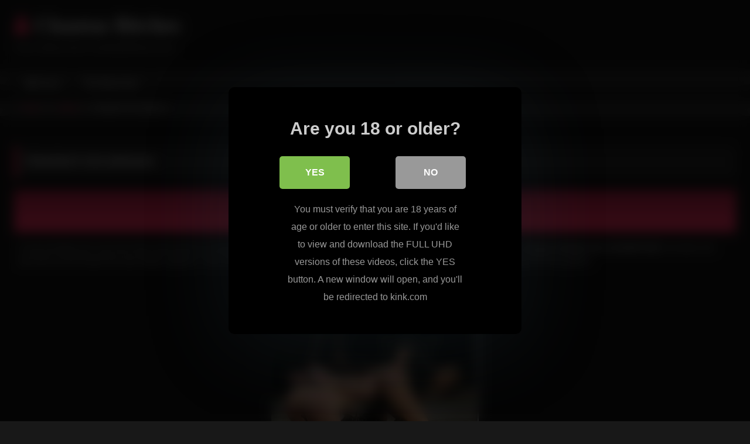

--- FILE ---
content_type: text/html; charset=UTF-8
request_url: https://chantasbitches.org/obedient-slut-pleases_72.php
body_size: 10614
content:
<!DOCTYPE html>


<html lang="en-US">
<head>
<meta charset="UTF-8">
<meta content='width=device-width, initial-scale=1.0, maximum-scale=1.0, user-scalable=0' name='viewport' />
<link rel="profile" href="http://gmpg.org/xfn/11">
<link rel="icon" href="
">

<!-- Meta social networks -->

<!-- Meta Facebook -->
<meta property="fb:app_id" content="966242223397117" />
<meta property="og:url" content="https://chantasbitches.org/obedient-slut-pleases_72.php" />
<meta property="og:type" content="article" />
<meta property="og:title" content="Obedient slut pleases" />
<meta property="og:description" content="A new bondage star may have been discovered on ChantasBitches. Her name is Sindee and she’s a hungry slut up for suffering. When she got vibrated she cummed hard, but when she was tied up and fucked she was totally orgasmic. Then she was forced to lick Nika’s asshole, well she did that too without..." />
<meta property="og:image" content="https://chantasbitches.org/blog/wp-content/uploads/2012/01/chantas-bitches-slave-forced-to-lick-pussy.jpeg" />
<meta property="og:image:width" content="200" />
<meta property="og:image:height" content="200" />

<!-- Meta Twitter -->
<meta name="twitter:card" content="summary">
<!--<meta name="twitter:site" content="@site_username">-->
<meta name="twitter:title" content="Obedient slut pleases">
<meta name="twitter:description" content="A new bondage star may have been discovered on ChantasBitches. Her name is Sindee and she’s a hungry slut up for suffering. When she got vibrated she cummed hard, but when she was tied up and fucked she was totally orgasmic. Then she was forced to lick Nika’s asshole, well she did that too without...">
<!--<meta name="twitter:creator" content="@creator_username">-->
<meta name="twitter:image" content="https://chantasbitches.org/blog/wp-content/uploads/2012/01/chantas-bitches-slave-forced-to-lick-pussy.jpeg">
<!--<meta name="twitter:domain" content="YourDomain.com">-->

<!-- Temp Style -->
<style>
	.post-thumbnail {
		padding-bottom: 56.25%;
	}
	.post-thumbnail .wpst-trailer,
	.post-thumbnail img {
		object-fit: fill;
	}

	.video-debounce-bar {
		background: #FF3565!important;
	}

			@import url(https://fonts.googleapis.com/css?family=Open+Sans);
			
			button,
		.button,
		input[type="button"],
		input[type="reset"],
		input[type="submit"],
		.label,
		.label:visited,
		.pagination ul li a,
		.widget_categories ul li a,
		.comment-reply-link,
		a.tag-cloud-link,
		.template-actors li a {
			background: -moz-linear-gradient(top, rgba(0,0,0,0.3) 0%, rgba(0,0,0,0) 70%); /* FF3.6-15 */
			background: -webkit-linear-gradient(top, rgba(0,0,0,0.3) 0%,rgba(0,0,0,0) 70%); /* Chrome10-25,Safari5.1-6 */
			background: linear-gradient(to bottom, rgba(0,0,0,0.3) 0%,rgba(0,0,0,0) 70%); /* W3C, IE10+, FF16+, Chrome26+, Opera12+, Safari7+ */
			filter: progid:DXImageTransform.Microsoft.gradient( startColorstr='#a62b2b2b', endColorstr='#00000000',GradientType=0 ); /* IE6-9 */
			-moz-box-shadow: 0 1px 6px 0 rgba(0, 0, 0, 0.12);
			-webkit-box-shadow: 0 1px 6px 0 rgba(0, 0, 0, 0.12);
			-o-box-shadow: 0 1px 6px 0 rgba(0, 0, 0, 0.12);
			box-shadow: 0 1px 6px 0 rgba(0, 0, 0, 0.12);
		}
		input[type="text"],
		input[type="email"],
		input[type="url"],
		input[type="password"],
		input[type="search"],
		input[type="number"],
		input[type="tel"],
		input[type="range"],
		input[type="date"],
		input[type="month"],
		input[type="week"],
		input[type="time"],
		input[type="datetime"],
		input[type="datetime-local"],
		input[type="color"],
		select,
		textarea,
		.wp-editor-container {
			-moz-box-shadow: 0 0 1px rgba(255, 255, 255, 0.3), 0 0 5px black inset;
			-webkit-box-shadow: 0 0 1px rgba(255, 255, 255, 0.3), 0 0 5px black inset;
			-o-box-shadow: 0 0 1px rgba(255, 255, 255, 0.3), 0 0 5px black inset;
			box-shadow: 0 0 1px rgba(255, 255, 255, 0.3), 0 0 5px black inset;
		}
		#site-navigation {
			background: #222222;
			background: -moz-linear-gradient(top, #222222 0%, #333333 50%, #222222 51%, #151515 100%);
			background: -webkit-linear-gradient(top, #222222 0%,#333333 50%,#222222 51%,#151515 100%);
			background: linear-gradient(to bottom, #222222 0%,#333333 50%,#222222 51%,#151515 100%);
			filter: progid:DXImageTransform.Microsoft.gradient( startColorstr='#222222', endColorstr='#151515',GradientType=0 );
			-moz-box-shadow: 0 6px 6px 0 rgba(0, 0, 0, 0.12);
			-webkit-box-shadow: 0 6px 6px 0 rgba(0, 0, 0, 0.12);
			-o-box-shadow: 0 6px 6px 0 rgba(0, 0, 0, 0.12);
			box-shadow: 0 6px 6px 0 rgba(0, 0, 0, 0.12);
		}
		#site-navigation > ul > li:hover > a,
		#site-navigation ul li.current-menu-item a {
			background: -moz-linear-gradient(top, rgba(0,0,0,0.3) 0%, rgba(0,0,0,0) 70%);
			background: -webkit-linear-gradient(top, rgba(0,0,0,0.3) 0%,rgba(0,0,0,0) 70%);
			background: linear-gradient(to bottom, rgba(0,0,0,0.3) 0%,rgba(0,0,0,0) 70%);
			filter: progid:DXImageTransform.Microsoft.gradient( startColorstr='#a62b2b2b', endColorstr='#00000000',GradientType=0 );
			-moz-box-shadow: inset 0px 0px 2px 0px #000000;
			-webkit-box-shadow: inset 0px 0px 2px 0px #000000;
			-o-box-shadow: inset 0px 0px 2px 0px #000000;
			box-shadow: inset 0px 0px 2px 0px #000000;
			filter:progid:DXImageTransform.Microsoft.Shadow(color=#000000, Direction=NaN, Strength=2);
		}
		.rating-bar,
		.categories-list .thumb-block .entry-header,
		.actors-list .thumb-block .entry-header,
		#filters .filters-select,
		#filters .filters-options {
			background: -moz-linear-gradient(top, rgba(0,0,0,0.3) 0%, rgba(0,0,0,0) 70%); /* FF3.6-15 */
			background: -webkit-linear-gradient(top, rgba(0,0,0,0.3) 0%,rgba(0,0,0,0) 70%); /* Chrome10-25,Safari5.1-6 */
			background: linear-gradient(to bottom, rgba(0,0,0,0.3) 0%,rgba(0,0,0,0) 70%); /* W3C, IE10+, FF16+, Chrome26+, Opera12+, Safari7+ */
			-moz-box-shadow: inset 0px 0px 2px 0px #000000;
			-webkit-box-shadow: inset 0px 0px 2px 0px #000000;
			-o-box-shadow: inset 0px 0px 2px 0px #000000;
			box-shadow: inset 0px 0px 2px 0px #000000;
			filter:progid:DXImageTransform.Microsoft.Shadow(color=#000000, Direction=NaN, Strength=2);
		}
		.breadcrumbs-area {
			background: -moz-linear-gradient(top, rgba(0,0,0,0.3) 0%, rgba(0,0,0,0) 70%); /* FF3.6-15 */
			background: -webkit-linear-gradient(top, rgba(0,0,0,0.3) 0%,rgba(0,0,0,0) 70%); /* Chrome10-25,Safari5.1-6 */
			background: linear-gradient(to bottom, rgba(0,0,0,0.3) 0%,rgba(0,0,0,0) 70%); /* W3C, IE10+, FF16+, Chrome26+, Opera12+, Safari7+ */
		}
	
	.site-title a {
		font-family: Open Sans;
		font-size: 36px;
	}
	.site-branding .logo img {
		max-width: 300px;
		max-height: 120px;
		margin-top: 0px;
		margin-left: 0px;
	}
	a,
	.site-title a i,
	.thumb-block:hover .rating-bar i,
	.categories-list .thumb-block:hover .entry-header .cat-title:before,
	.required,
	.like #more:hover i,
	.dislike #less:hover i,
	.top-bar i:hover,
	.main-navigation .menu-item-has-children > a:after,
	.menu-toggle i,
	.main-navigation.toggled li:hover > a,
	.main-navigation.toggled li.focus > a,
	.main-navigation.toggled li.current_page_item > a,
	.main-navigation.toggled li.current-menu-item > a,
	#filters .filters-select:after,
	.morelink i,
	.top-bar .membership a i,
	.thumb-block:hover .photos-count i {
		color: #FF3565;
	}
	button,
	.button,
	input[type="button"],
	input[type="reset"],
	input[type="submit"],
	.label,
	.pagination ul li a.current,
	.pagination ul li a:hover,
	body #filters .label.secondary.active,
	.label.secondary:hover,
	.main-navigation li:hover > a,
	.main-navigation li.focus > a,
	.main-navigation li.current_page_item > a,
	.main-navigation li.current-menu-item > a,
	.widget_categories ul li a:hover,
	.comment-reply-link,
	a.tag-cloud-link:hover,
	.template-actors li a:hover {
		border-color: #FF3565!important;
		background-color: #FF3565!important;
	}
	.rating-bar-meter,
	.vjs-play-progress,
	#filters .filters-options span:hover,
	.bx-wrapper .bx-controls-direction a,
	.top-bar .social-share a:hover,
	.thumb-block:hover span.hd-video,
	.featured-carousel .slide a:hover span.hd-video,
	.appContainer .ctaButton {
		background-color: #FF3565!important;
	}
	#video-tabs button.tab-link.active,
	.title-block,
	.widget-title,
	.page-title,
	.page .entry-title,
	.comments-title,
	.comment-reply-title,
	.morelink:hover {
		border-color: #FF3565!important;
	}

	/* Small desktops ----------- */
	@media only screen  and (min-width : 64.001em) and (max-width : 84em) {
		#main .thumb-block {
			width: 33.33%!important;
		}
	}

	/* Desktops and laptops ----------- */
	@media only screen  and (min-width : 84.001em) {
		#main .thumb-block {
			width: 33.33%!important;
		}
	}

</style>

<!-- Google Analytics -->

<!-- Meta Verification -->
<meta name="rating" content="adult"/>
<meta name="RATING" content="RTA-5042-1996-1400-1577-RTA" />
<script src="https://analytics.ahrefs.com/analytics.js" data-key="KUKWkw37wPz3uQHuLplyhw" async></script>

<style>
			#dclm_modal_screen {
			background-color: rgba(0,0,0,0.8);
		}
		#dclm_modal_content {
			background-color: #000;
		}
		#dclm_modal_content h2 {
			color: #ccc;
		}
		#dclm_modal_content p {
			color: #999;
		}
		#dclm_modal_content nav .av_go {
		background-color: #7fbf4d!important;
	}
	#dclm_modal_content nav .av_no {
		background-color: #999999!important;
	}
	#dclm-logo img {
		opacity: 0.5;
	}
			</style>


<meta name='robots' content='index, follow, max-image-preview:large, max-snippet:-1, max-video-preview:-1' />

	<!-- This site is optimized with the Yoast SEO plugin v26.7 - https://yoast.com/wordpress/plugins/seo/ -->
	<title>Obedient slut pleases</title>
	<link rel="canonical" href="https://chantasbitches.org/obedient-slut-pleases_72.php" />
	<script type="application/ld+json" class="yoast-schema-graph">{"@context":"https://schema.org","@graph":[{"@type":"Article","@id":"https://chantasbitches.org/obedient-slut-pleases_72.php#article","isPartOf":{"@id":"https://chantasbitches.org/obedient-slut-pleases_72.php"},"author":{"name":"Chanta","@id":"https://chantasbitches.org/#/schema/person/eda825149764885537e69b7ea38dabd6"},"headline":"Obedient slut pleases","datePublished":"2023-09-26T20:40:22+00:00","dateModified":"2024-03-04T07:55:48+00:00","mainEntityOfPage":{"@id":"https://chantasbitches.org/obedient-slut-pleases_72.php"},"wordCount":74,"image":{"@id":"https://chantasbitches.org/obedient-slut-pleases_72.php#primaryimage"},"thumbnailUrl":"https://chantasbitches.org/blog/wp-content/uploads/2012/01/chantas-bitches-slave-forced-to-lick-pussy.jpeg","articleSection":["Videos"],"inLanguage":"en-US"},{"@type":"WebPage","@id":"https://chantasbitches.org/obedient-slut-pleases_72.php","url":"https://chantasbitches.org/obedient-slut-pleases_72.php","name":"Obedient slut pleases","isPartOf":{"@id":"https://chantasbitches.org/#website"},"primaryImageOfPage":{"@id":"https://chantasbitches.org/obedient-slut-pleases_72.php#primaryimage"},"image":{"@id":"https://chantasbitches.org/obedient-slut-pleases_72.php#primaryimage"},"thumbnailUrl":"https://chantasbitches.org/blog/wp-content/uploads/2012/01/chantas-bitches-slave-forced-to-lick-pussy.jpeg","datePublished":"2023-09-26T20:40:22+00:00","dateModified":"2024-03-04T07:55:48+00:00","author":{"@id":"https://chantasbitches.org/#/schema/person/eda825149764885537e69b7ea38dabd6"},"inLanguage":"en-US","potentialAction":[{"@type":"ReadAction","target":["https://chantasbitches.org/obedient-slut-pleases_72.php"]}]},{"@type":"ImageObject","inLanguage":"en-US","@id":"https://chantasbitches.org/obedient-slut-pleases_72.php#primaryimage","url":"https://chantasbitches.org/blog/wp-content/uploads/2012/01/chantas-bitches-slave-forced-to-lick-pussy.jpeg","contentUrl":"https://chantasbitches.org/blog/wp-content/uploads/2012/01/chantas-bitches-slave-forced-to-lick-pussy.jpeg","width":354,"height":471},{"@type":"WebSite","@id":"https://chantasbitches.org/#website","url":"https://chantasbitches.org/","name":"Chantas Bitches","description":"Free Videos from ChantasBitches.com","potentialAction":[{"@type":"SearchAction","target":{"@type":"EntryPoint","urlTemplate":"https://chantasbitches.org/?s={search_term_string}"},"query-input":{"@type":"PropertyValueSpecification","valueRequired":true,"valueName":"search_term_string"}}],"inLanguage":"en-US"},{"@type":"Person","@id":"https://chantasbitches.org/#/schema/person/eda825149764885537e69b7ea38dabd6","name":"Chanta","image":{"@type":"ImageObject","inLanguage":"en-US","@id":"https://chantasbitches.org/#/schema/person/image/","url":"https://secure.gravatar.com/avatar/9786a69b9db080ede44197bce73e2fea9da8e09af2ea887b0170a9dd97e654cf?s=96&d=mm&r=g","contentUrl":"https://secure.gravatar.com/avatar/9786a69b9db080ede44197bce73e2fea9da8e09af2ea887b0170a9dd97e654cf?s=96&d=mm&r=g","caption":"Chanta"}}]}</script>
	<!-- / Yoast SEO plugin. -->


<link rel='dns-prefetch' href='//vjs.zencdn.net' />
<link rel='dns-prefetch' href='//unpkg.com' />
<link rel="alternate" type="application/rss+xml" title="Chantas Bitches &raquo; Feed" href="https://chantasbitches.org/feed" />
<style id='wp-img-auto-sizes-contain-inline-css' type='text/css'>
img:is([sizes=auto i],[sizes^="auto," i]){contain-intrinsic-size:3000px 1500px}
/*# sourceURL=wp-img-auto-sizes-contain-inline-css */
</style>
<style id='wp-block-library-inline-css' type='text/css'>
:root{--wp-block-synced-color:#7a00df;--wp-block-synced-color--rgb:122,0,223;--wp-bound-block-color:var(--wp-block-synced-color);--wp-editor-canvas-background:#ddd;--wp-admin-theme-color:#007cba;--wp-admin-theme-color--rgb:0,124,186;--wp-admin-theme-color-darker-10:#006ba1;--wp-admin-theme-color-darker-10--rgb:0,107,160.5;--wp-admin-theme-color-darker-20:#005a87;--wp-admin-theme-color-darker-20--rgb:0,90,135;--wp-admin-border-width-focus:2px}@media (min-resolution:192dpi){:root{--wp-admin-border-width-focus:1.5px}}.wp-element-button{cursor:pointer}:root .has-very-light-gray-background-color{background-color:#eee}:root .has-very-dark-gray-background-color{background-color:#313131}:root .has-very-light-gray-color{color:#eee}:root .has-very-dark-gray-color{color:#313131}:root .has-vivid-green-cyan-to-vivid-cyan-blue-gradient-background{background:linear-gradient(135deg,#00d084,#0693e3)}:root .has-purple-crush-gradient-background{background:linear-gradient(135deg,#34e2e4,#4721fb 50%,#ab1dfe)}:root .has-hazy-dawn-gradient-background{background:linear-gradient(135deg,#faaca8,#dad0ec)}:root .has-subdued-olive-gradient-background{background:linear-gradient(135deg,#fafae1,#67a671)}:root .has-atomic-cream-gradient-background{background:linear-gradient(135deg,#fdd79a,#004a59)}:root .has-nightshade-gradient-background{background:linear-gradient(135deg,#330968,#31cdcf)}:root .has-midnight-gradient-background{background:linear-gradient(135deg,#020381,#2874fc)}:root{--wp--preset--font-size--normal:16px;--wp--preset--font-size--huge:42px}.has-regular-font-size{font-size:1em}.has-larger-font-size{font-size:2.625em}.has-normal-font-size{font-size:var(--wp--preset--font-size--normal)}.has-huge-font-size{font-size:var(--wp--preset--font-size--huge)}.has-text-align-center{text-align:center}.has-text-align-left{text-align:left}.has-text-align-right{text-align:right}.has-fit-text{white-space:nowrap!important}#end-resizable-editor-section{display:none}.aligncenter{clear:both}.items-justified-left{justify-content:flex-start}.items-justified-center{justify-content:center}.items-justified-right{justify-content:flex-end}.items-justified-space-between{justify-content:space-between}.screen-reader-text{border:0;clip-path:inset(50%);height:1px;margin:-1px;overflow:hidden;padding:0;position:absolute;width:1px;word-wrap:normal!important}.screen-reader-text:focus{background-color:#ddd;clip-path:none;color:#444;display:block;font-size:1em;height:auto;left:5px;line-height:normal;padding:15px 23px 14px;text-decoration:none;top:5px;width:auto;z-index:100000}html :where(.has-border-color){border-style:solid}html :where([style*=border-top-color]){border-top-style:solid}html :where([style*=border-right-color]){border-right-style:solid}html :where([style*=border-bottom-color]){border-bottom-style:solid}html :where([style*=border-left-color]){border-left-style:solid}html :where([style*=border-width]){border-style:solid}html :where([style*=border-top-width]){border-top-style:solid}html :where([style*=border-right-width]){border-right-style:solid}html :where([style*=border-bottom-width]){border-bottom-style:solid}html :where([style*=border-left-width]){border-left-style:solid}html :where(img[class*=wp-image-]){height:auto;max-width:100%}:where(figure){margin:0 0 1em}html :where(.is-position-sticky){--wp-admin--admin-bar--position-offset:var(--wp-admin--admin-bar--height,0px)}@media screen and (max-width:600px){html :where(.is-position-sticky){--wp-admin--admin-bar--position-offset:0px}}

/*# sourceURL=wp-block-library-inline-css */
</style><style id='global-styles-inline-css' type='text/css'>
:root{--wp--preset--aspect-ratio--square: 1;--wp--preset--aspect-ratio--4-3: 4/3;--wp--preset--aspect-ratio--3-4: 3/4;--wp--preset--aspect-ratio--3-2: 3/2;--wp--preset--aspect-ratio--2-3: 2/3;--wp--preset--aspect-ratio--16-9: 16/9;--wp--preset--aspect-ratio--9-16: 9/16;--wp--preset--color--black: #000000;--wp--preset--color--cyan-bluish-gray: #abb8c3;--wp--preset--color--white: #ffffff;--wp--preset--color--pale-pink: #f78da7;--wp--preset--color--vivid-red: #cf2e2e;--wp--preset--color--luminous-vivid-orange: #ff6900;--wp--preset--color--luminous-vivid-amber: #fcb900;--wp--preset--color--light-green-cyan: #7bdcb5;--wp--preset--color--vivid-green-cyan: #00d084;--wp--preset--color--pale-cyan-blue: #8ed1fc;--wp--preset--color--vivid-cyan-blue: #0693e3;--wp--preset--color--vivid-purple: #9b51e0;--wp--preset--gradient--vivid-cyan-blue-to-vivid-purple: linear-gradient(135deg,rgb(6,147,227) 0%,rgb(155,81,224) 100%);--wp--preset--gradient--light-green-cyan-to-vivid-green-cyan: linear-gradient(135deg,rgb(122,220,180) 0%,rgb(0,208,130) 100%);--wp--preset--gradient--luminous-vivid-amber-to-luminous-vivid-orange: linear-gradient(135deg,rgb(252,185,0) 0%,rgb(255,105,0) 100%);--wp--preset--gradient--luminous-vivid-orange-to-vivid-red: linear-gradient(135deg,rgb(255,105,0) 0%,rgb(207,46,46) 100%);--wp--preset--gradient--very-light-gray-to-cyan-bluish-gray: linear-gradient(135deg,rgb(238,238,238) 0%,rgb(169,184,195) 100%);--wp--preset--gradient--cool-to-warm-spectrum: linear-gradient(135deg,rgb(74,234,220) 0%,rgb(151,120,209) 20%,rgb(207,42,186) 40%,rgb(238,44,130) 60%,rgb(251,105,98) 80%,rgb(254,248,76) 100%);--wp--preset--gradient--blush-light-purple: linear-gradient(135deg,rgb(255,206,236) 0%,rgb(152,150,240) 100%);--wp--preset--gradient--blush-bordeaux: linear-gradient(135deg,rgb(254,205,165) 0%,rgb(254,45,45) 50%,rgb(107,0,62) 100%);--wp--preset--gradient--luminous-dusk: linear-gradient(135deg,rgb(255,203,112) 0%,rgb(199,81,192) 50%,rgb(65,88,208) 100%);--wp--preset--gradient--pale-ocean: linear-gradient(135deg,rgb(255,245,203) 0%,rgb(182,227,212) 50%,rgb(51,167,181) 100%);--wp--preset--gradient--electric-grass: linear-gradient(135deg,rgb(202,248,128) 0%,rgb(113,206,126) 100%);--wp--preset--gradient--midnight: linear-gradient(135deg,rgb(2,3,129) 0%,rgb(40,116,252) 100%);--wp--preset--font-size--small: 13px;--wp--preset--font-size--medium: 20px;--wp--preset--font-size--large: 36px;--wp--preset--font-size--x-large: 42px;--wp--preset--spacing--20: 0.44rem;--wp--preset--spacing--30: 0.67rem;--wp--preset--spacing--40: 1rem;--wp--preset--spacing--50: 1.5rem;--wp--preset--spacing--60: 2.25rem;--wp--preset--spacing--70: 3.38rem;--wp--preset--spacing--80: 5.06rem;--wp--preset--shadow--natural: 6px 6px 9px rgba(0, 0, 0, 0.2);--wp--preset--shadow--deep: 12px 12px 50px rgba(0, 0, 0, 0.4);--wp--preset--shadow--sharp: 6px 6px 0px rgba(0, 0, 0, 0.2);--wp--preset--shadow--outlined: 6px 6px 0px -3px rgb(255, 255, 255), 6px 6px rgb(0, 0, 0);--wp--preset--shadow--crisp: 6px 6px 0px rgb(0, 0, 0);}:where(.is-layout-flex){gap: 0.5em;}:where(.is-layout-grid){gap: 0.5em;}body .is-layout-flex{display: flex;}.is-layout-flex{flex-wrap: wrap;align-items: center;}.is-layout-flex > :is(*, div){margin: 0;}body .is-layout-grid{display: grid;}.is-layout-grid > :is(*, div){margin: 0;}:where(.wp-block-columns.is-layout-flex){gap: 2em;}:where(.wp-block-columns.is-layout-grid){gap: 2em;}:where(.wp-block-post-template.is-layout-flex){gap: 1.25em;}:where(.wp-block-post-template.is-layout-grid){gap: 1.25em;}.has-black-color{color: var(--wp--preset--color--black) !important;}.has-cyan-bluish-gray-color{color: var(--wp--preset--color--cyan-bluish-gray) !important;}.has-white-color{color: var(--wp--preset--color--white) !important;}.has-pale-pink-color{color: var(--wp--preset--color--pale-pink) !important;}.has-vivid-red-color{color: var(--wp--preset--color--vivid-red) !important;}.has-luminous-vivid-orange-color{color: var(--wp--preset--color--luminous-vivid-orange) !important;}.has-luminous-vivid-amber-color{color: var(--wp--preset--color--luminous-vivid-amber) !important;}.has-light-green-cyan-color{color: var(--wp--preset--color--light-green-cyan) !important;}.has-vivid-green-cyan-color{color: var(--wp--preset--color--vivid-green-cyan) !important;}.has-pale-cyan-blue-color{color: var(--wp--preset--color--pale-cyan-blue) !important;}.has-vivid-cyan-blue-color{color: var(--wp--preset--color--vivid-cyan-blue) !important;}.has-vivid-purple-color{color: var(--wp--preset--color--vivid-purple) !important;}.has-black-background-color{background-color: var(--wp--preset--color--black) !important;}.has-cyan-bluish-gray-background-color{background-color: var(--wp--preset--color--cyan-bluish-gray) !important;}.has-white-background-color{background-color: var(--wp--preset--color--white) !important;}.has-pale-pink-background-color{background-color: var(--wp--preset--color--pale-pink) !important;}.has-vivid-red-background-color{background-color: var(--wp--preset--color--vivid-red) !important;}.has-luminous-vivid-orange-background-color{background-color: var(--wp--preset--color--luminous-vivid-orange) !important;}.has-luminous-vivid-amber-background-color{background-color: var(--wp--preset--color--luminous-vivid-amber) !important;}.has-light-green-cyan-background-color{background-color: var(--wp--preset--color--light-green-cyan) !important;}.has-vivid-green-cyan-background-color{background-color: var(--wp--preset--color--vivid-green-cyan) !important;}.has-pale-cyan-blue-background-color{background-color: var(--wp--preset--color--pale-cyan-blue) !important;}.has-vivid-cyan-blue-background-color{background-color: var(--wp--preset--color--vivid-cyan-blue) !important;}.has-vivid-purple-background-color{background-color: var(--wp--preset--color--vivid-purple) !important;}.has-black-border-color{border-color: var(--wp--preset--color--black) !important;}.has-cyan-bluish-gray-border-color{border-color: var(--wp--preset--color--cyan-bluish-gray) !important;}.has-white-border-color{border-color: var(--wp--preset--color--white) !important;}.has-pale-pink-border-color{border-color: var(--wp--preset--color--pale-pink) !important;}.has-vivid-red-border-color{border-color: var(--wp--preset--color--vivid-red) !important;}.has-luminous-vivid-orange-border-color{border-color: var(--wp--preset--color--luminous-vivid-orange) !important;}.has-luminous-vivid-amber-border-color{border-color: var(--wp--preset--color--luminous-vivid-amber) !important;}.has-light-green-cyan-border-color{border-color: var(--wp--preset--color--light-green-cyan) !important;}.has-vivid-green-cyan-border-color{border-color: var(--wp--preset--color--vivid-green-cyan) !important;}.has-pale-cyan-blue-border-color{border-color: var(--wp--preset--color--pale-cyan-blue) !important;}.has-vivid-cyan-blue-border-color{border-color: var(--wp--preset--color--vivid-cyan-blue) !important;}.has-vivid-purple-border-color{border-color: var(--wp--preset--color--vivid-purple) !important;}.has-vivid-cyan-blue-to-vivid-purple-gradient-background{background: var(--wp--preset--gradient--vivid-cyan-blue-to-vivid-purple) !important;}.has-light-green-cyan-to-vivid-green-cyan-gradient-background{background: var(--wp--preset--gradient--light-green-cyan-to-vivid-green-cyan) !important;}.has-luminous-vivid-amber-to-luminous-vivid-orange-gradient-background{background: var(--wp--preset--gradient--luminous-vivid-amber-to-luminous-vivid-orange) !important;}.has-luminous-vivid-orange-to-vivid-red-gradient-background{background: var(--wp--preset--gradient--luminous-vivid-orange-to-vivid-red) !important;}.has-very-light-gray-to-cyan-bluish-gray-gradient-background{background: var(--wp--preset--gradient--very-light-gray-to-cyan-bluish-gray) !important;}.has-cool-to-warm-spectrum-gradient-background{background: var(--wp--preset--gradient--cool-to-warm-spectrum) !important;}.has-blush-light-purple-gradient-background{background: var(--wp--preset--gradient--blush-light-purple) !important;}.has-blush-bordeaux-gradient-background{background: var(--wp--preset--gradient--blush-bordeaux) !important;}.has-luminous-dusk-gradient-background{background: var(--wp--preset--gradient--luminous-dusk) !important;}.has-pale-ocean-gradient-background{background: var(--wp--preset--gradient--pale-ocean) !important;}.has-electric-grass-gradient-background{background: var(--wp--preset--gradient--electric-grass) !important;}.has-midnight-gradient-background{background: var(--wp--preset--gradient--midnight) !important;}.has-small-font-size{font-size: var(--wp--preset--font-size--small) !important;}.has-medium-font-size{font-size: var(--wp--preset--font-size--medium) !important;}.has-large-font-size{font-size: var(--wp--preset--font-size--large) !important;}.has-x-large-font-size{font-size: var(--wp--preset--font-size--x-large) !important;}
/*# sourceURL=global-styles-inline-css */
</style>

<style id='classic-theme-styles-inline-css' type='text/css'>
/*! This file is auto-generated */
.wp-block-button__link{color:#fff;background-color:#32373c;border-radius:9999px;box-shadow:none;text-decoration:none;padding:calc(.667em + 2px) calc(1.333em + 2px);font-size:1.125em}.wp-block-file__button{background:#32373c;color:#fff;text-decoration:none}
/*# sourceURL=/wp-includes/css/classic-themes.min.css */
</style>
<link rel='stylesheet' id='wpst_style-css' href='https://chantasbitches.org/blog/wp-content/themes/retrotube/style.css?ver=1.7.2' type='text/css' media='all' />
<link rel='stylesheet' id='child-style-css' href='https://chantasbitches.org/blog/wp-content/themes/retrotube-child/style.css?ver=1.0.0' type='text/css' media='all' />
<link rel='stylesheet' id='wpst-font-awesome-css' href='https://chantasbitches.org/blog/wp-content/themes/retrotube/assets/stylesheets/font-awesome/css/font-awesome.min.css?ver=4.7.0' type='text/css' media='all' />
<link rel='stylesheet' id='wpst-videojs-style-css' href='//vjs.zencdn.net/7.8.4/video-js.css?ver=7.8.4' type='text/css' media='all' />
<link rel='stylesheet' id='wpst-style-css' href='https://chantasbitches.org/blog/wp-content/themes/retrotube-child/style.css?ver=1.0.0.1708390274' type='text/css' media='all' />
<link rel='stylesheet' id='dclm-disclaimer-style-css' href='https://chantasbitches.org/blog/wp-content/plugins/wps-disclaimer/public/assets/css/disclaimer.css?ver=1.5.0' type='text/css' media='all' />
<script type="text/javascript" src="https://chantasbitches.org/blog/wp-includes/js/jquery/jquery.min.js?ver=3.7.1" id="jquery-core-js"></script>
<script type="text/javascript" src="https://chantasbitches.org/blog/wp-includes/js/jquery/jquery-migrate.min.js?ver=3.4.1" id="jquery-migrate-js"></script>
</head>

<body
class="wp-singular post-template-default single single-post postid-72 single-format-video wp-embed-responsive wp-theme-retrotube wp-child-theme-retrotube-child">
<div id="page">
	<a class="skip-link screen-reader-text" href="#content">Skip to content</a>

	<header id="masthead" class="site-header" role="banner">

		
		<div class="site-branding row">
			<div class="logo">
															<p class="site-title"><a href="https://chantasbitches.org/" rel="home">
																  							<i class="fa fa-user"></i> 	Chantas Bitches</a></p>
										
									<p class="site-description">
											Free Videos from ChantasBitches.com</p>
							</div>
								</div><!-- .site-branding -->

		<nav id="site-navigation" class="main-navigation
		" role="navigation">
			<div id="head-mobile"></div>
			<div class="button-nav"></div>
			<ul id="menu-main-menu" class="row"><li id="menu-item-165" class="home-icon menu-item menu-item-type-custom menu-item-object-custom menu-item-home menu-item-165"><a href="https://chantasbitches.org">Home</a></li>
<li id="menu-item-166" class="link-icon menu-item menu-item-type-custom menu-item-object-custom menu-item-166"><a href="https://chantasbitches.org/members/m/play.php">Official Site</a></li>
</ul>		</nav><!-- #site-navigation -->

		<div class="clear"></div>

			</header><!-- #masthead -->

	<div class="breadcrumbs-area"><div class="row"><div id="breadcrumbs"><a href="https://chantasbitches.org">Home</a><span class="separator"><i class="fa fa-caret-right"></i></span><a href="https://chantasbitches.org/videos">Videos</a><span class="separator"><i class="fa fa-caret-right"></i></span><span class="current">Obedient slut pleases</span></div></div></div>
	
	<div id="content" class="site-content row">
	<div id="primary" class="content-area ">
		<main id="main" class="site-main " role="main">

		
<article id="post-72" class="post-72 post type-post status-publish format-video has-post-thumbnail hentry category-videos post_format-post-format-video" itemprop="video" itemscope itemtype="http://schema.org/VideoObject">
	<header class="entry-header">

<!-- H1 -->
		<div class="title-block box-shadow">
			<h1 class="entry-title" itemprop="name">Obedient slut pleases</h1>		</div>

<!-- video player -->
		<div class="video-player"><meta itemprop="author" content="Chanta" /><meta itemprop="name" content="Obedient slut pleases" /><meta itemprop="description" content="Obedient slut pleases" /><meta itemprop="description" content="A new bondage star may have been discovered on ChantasBitches. Her name is Sindee and she’s a hungry slut up for suffering. When she got vibrated she cummed hard, but when she was tied up and fucked she was totally orgasmic. Then she was forced to lick Nika’s asshole, well she did that too without hesitation. Enjoy this dirty gallery!


Check out hot Sindee licking Nika’s tight butthole!" /><meta itemprop="duration" content="P0DT0H0M0S" /><meta itemprop="thumbnailUrl" content="https://chantasbitches.org/blog/wp-content/uploads/2012/01/chantas-bitches-slave-forced-to-lick-pussy-354x360.jpeg" /><meta itemprop="uploadDate" content="2023-09-26T20:40:22+00:00" /></div>
<!-- button -->
			<a class="button" id="tracking-url" href="https://chantasbitches.org/members/m/play.php" title="Obedient slut pleases" target="_blank" rel="nofollow noindex sponsored"><i class="fa fa-download"></i> 
				Click Here For The Full-Length Video!</a>
		
		<div class="clear"></div>

	</header><!-- .entry-header -->

<!-- content -->

	<div class="entry-content">

		<div class="tab-content">

			<!-- description -->

			<div id="video-about" class="width">
					<div class="video-description">
													<div class="desc 
							">
								<p>A new bondage star may have been discovered on ChantasBitches. Her name is Sindee and she’s a hungry slut up for suffering. When <strong>she got vibrated she cummed hard</strong>, but when she was tied up and fucked she was totally orgasmic. Then she was <a href="https://chantasbitches.org/members/m/free-gallery.php">forced to lick Nika’s asshole</a>, well she did that too without hesitation. Enjoy this dirty gallery!</p>
<p><img decoding="async" class="aligncenter size-full wp-image-217" src="https://chantasbitches.org/blog/wp-content/uploads/2012/01/chantas-bitches-slave-forced-to-lick-pussy.jpeg" alt="" width="354" height="471" srcset="https://chantasbitches.org/blog/wp-content/uploads/2012/01/chantas-bitches-slave-forced-to-lick-pussy.jpeg 354w, https://chantasbitches.org/blog/wp-content/uploads/2012/01/chantas-bitches-slave-forced-to-lick-pussy-225x300.jpeg 225w" sizes="(max-width: 354px) 100vw, 354px" /></p>
<p align="center"><span style="font-size: x-large;"><a href="https://chantasbitches.org/members/m/free-gallery.php">Check out hot Sindee licking Nika’s tight butthole!</a></span></p>
							</div>
											</div>

				<!-- date -->

								<!-- actors -->
				
				
				<!-- category -->

									<div class="tags">
						<div class="tags-list"></div>					</div>
							</div>
		</div>
	</div>
<!-- .entry-content -->

<div class="clear"></div>

<!-- ads -->

		
		
	<div class="under-video-block">
								<h2 class="widget-title">More Porn</h2>

			<div>
			
<article data-video-uid="1" data-post-id="255" class="loop-video thumb-block full-width post-255 post type-post status-publish format-video has-post-thumbnail hentry category-videos post_format-post-format-video">
	<a href="https://chantasbitches.org/strapon-anal-sex_255.php" title="Strapon Anal Sex">
		<div class="post-thumbnail">
			<div class="post-thumbnail-container"><img width="300" height="168.75" data-src="https://chantasbitches.org/blog/wp-content/uploads/2024/06/strapon-anal-sex.jpg" alt="Strapon Anal Sex"></div>											</div>
				<header class="entry-header">
			<span>Strapon Anal Sex</span>
		</header>
	</a>
</article>

<article data-video-uid="2" data-post-id="303" class="loop-video thumb-block full-width post-303 post type-post status-publish format-video has-post-thumbnail hentry category-videos post_format-post-format-video">
	<a href="https://chantasbitches.org/kinky-mistress_303.php" title="Kinky Mistress">
		<div class="post-thumbnail">
			<div class="post-thumbnail-container"><img width="300" height="168.75" data-src="https://chantasbitches.org/blog/wp-content/uploads/2024/06/kinky-mistress.jpg" alt="Kinky Mistress"></div>											</div>
				<header class="entry-header">
			<span>Kinky Mistress</span>
		</header>
	</a>
</article>

<article data-video-uid="3" data-post-id="263" class="loop-video thumb-block full-width post-263 post type-post status-publish format-video has-post-thumbnail hentry category-videos post_format-post-format-video">
	<a href="https://chantasbitches.org/lesbian-bdsm_263.php" title="Lesbian BDSM">
		<div class="post-thumbnail">
			<div class="post-thumbnail-container"><img width="300" height="168.75" data-src="https://chantasbitches.org/blog/wp-content/uploads/2024/06/lesbian-bdsm.jpg" alt="Lesbian BDSM"></div>											</div>
				<header class="entry-header">
			<span>Lesbian BDSM</span>
		</header>
	</a>
</article>

<article data-video-uid="4" data-post-id="251" class="loop-video thumb-block full-width post-251 post type-post status-publish format-video has-post-thumbnail hentry category-videos post_format-post-format-video actors-nika-noire">
	<a href="https://chantasbitches.org/nika-noire-tied-and-fucked_251.php" title="Nika Noire Tied And Fucked">
		<div class="post-thumbnail">
			<div class="post-thumbnail-container"><img width="300" height="168.75" data-src="https://chantasbitches.org/blog/wp-content/uploads/2024/06/nika-noire-tied-and-fucked.jpg" alt="Nika Noire Tied And Fucked"></div>											</div>
				<header class="entry-header">
			<span>Nika Noire Tied And Fucked</span>
		</header>
	</a>
</article>

<article data-video-uid="5" data-post-id="12" class="loop-video thumb-block full-width post-12 post type-post status-publish format-video has-post-thumbnail hentry category-videos post_format-post-format-video">
	<a href="https://chantasbitches.org/chantas-bitches-krissy-lynn_12.php" title="Chantas Bitches Krissy Lynn">
		<div class="post-thumbnail">
			<div class="post-thumbnail-container"><img width="300" height="168.75" data-src="https://chantasbitches.org/blog/wp-content/uploads/2012/04/chantas-bitches-krissy-lynn-gets-her-painful-treatment-1-292x360.jpg" alt="Chantas Bitches Krissy Lynn"></div>											</div>
				<header class="entry-header">
			<span>Chantas Bitches Krissy Lynn</span>
		</header>
	</a>
</article>

<article data-video-uid="6" data-post-id="237" class="loop-video thumb-block full-width post-237 post type-post status-publish format-video has-post-thumbnail hentry category-videos post_format-post-format-video">
	<a href="https://chantasbitches.org/wild-teen-fuck_237.php" title="Wild Teen Fuck">
		<div class="post-thumbnail">
			<div class="post-thumbnail-container"><img width="300" height="168.75" data-src="https://chantasbitches.org/blog/wp-content/uploads/2024/06/wild-teen-fuck.jpg" alt="Wild Teen Fuck"></div>											</div>
				<header class="entry-header">
			<span>Wild Teen Fuck</span>
		</header>
	</a>
</article>

<article data-video-uid="7" data-post-id="78" class="loop-video thumb-block full-width post-78 post type-post status-publish format-video has-post-thumbnail hentry category-videos post_format-post-format-video">
	<a href="https://chantasbitches.org/chantas-bitches-slave-in-severe-pain_78.php" title="Chantas Bitches &#8211; Slave in severe pain">
		<div class="post-thumbnail">
			<div class="post-thumbnail-container"><img width="300" height="168.75" data-src="https://chantasbitches.org/blog/wp-content/uploads/2012/01/chantas-bitches-receiving-the-roughest-treatment-354x360.jpeg" alt="Chantas Bitches &#8211; Slave in severe pain"></div>											</div>
				<header class="entry-header">
			<span>Chantas Bitches &#8211; Slave in severe pain</span>
		</header>
	</a>
</article>

<article data-video-uid="8" data-post-id="70" class="loop-video thumb-block full-width post-70 post type-post status-publish format-video has-post-thumbnail hentry category-videos post_format-post-format-video">
	<a href="https://chantasbitches.org/chantas-bitches-misbehaving-slave_70.php" title="Chantas Bitches &#8211; Misbehaving slave">
		<div class="post-thumbnail">
			<div class="post-thumbnail-container"><img width="300" height="168.75" data-src="https://chantasbitches.org/blog/wp-content/uploads/2012/01/chantas-bitches-misbehaving-slave-receiving-a-anal-pounding-354x360.jpeg" alt="Chantas Bitches &#8211; Misbehaving slave"></div>											</div>
				<header class="entry-header">
			<span>Chantas Bitches &#8211; Misbehaving slave</span>
		</header>
	</a>
</article>

<article data-video-uid="9" data-post-id="236" class="loop-video thumb-block full-width post-236 post type-post status-publish format-video has-post-thumbnail hentry category-videos post_format-post-format-video">
	<a href="https://chantasbitches.org/slave-bitch-gets-fucked_236.php" title="Slave Bitch Gets Fucked">
		<div class="post-thumbnail">
			<div class="post-thumbnail-container"><img width="300" height="168.75" data-src="https://chantasbitches.org/blog/wp-content/uploads/2024/06/slave-bitch-gets-fucked.jpg" alt="Slave Bitch Gets Fucked"></div>											</div>
				<header class="entry-header">
			<span>Slave Bitch Gets Fucked</span>
		</header>
	</a>
</article>

<article data-video-uid="10" data-post-id="233" class="loop-video thumb-block full-width post-233 post type-post status-publish format-video has-post-thumbnail hentry category-videos post_format-post-format-video">
	<a href="https://chantasbitches.org/girl-on-girl-bondage-sex_233.php" title="Girl On Girl Bondage Sex">
		<div class="post-thumbnail">
			<div class="post-thumbnail-container"><img width="300" height="168.75" data-src="https://chantasbitches.org/blog/wp-content/uploads/2024/06/girl-on-girl-bondage-sex.jpg" alt="Girl On Girl Bondage Sex"></div>											</div>
				<header class="entry-header">
			<span>Girl On Girl Bondage Sex</span>
		</header>
	</a>
</article>

<article data-video-uid="11" data-post-id="238" class="loop-video thumb-block full-width post-238 post type-post status-publish format-video has-post-thumbnail hentry category-videos post_format-post-format-video">
	<a href="https://chantasbitches.org/girl-on-girl-bdsm_238.php" title="Girl On Girl BDSM &#8211; Chantas Bitches">
		<div class="post-thumbnail">
			<div class="post-thumbnail-container"><img width="300" height="168.75" data-src="https://chantasbitches.org/blog/wp-content/uploads/2024/06/girl-on-girl-bdsm.jpg" alt="Girl On Girl BDSM &#8211; Chantas Bitches"></div>											</div>
				<header class="entry-header">
			<span>Girl On Girl BDSM &#8211; Chantas Bitches</span>
		</header>
	</a>
</article>

<article data-video-uid="12" data-post-id="290" class="loop-video thumb-block full-width post-290 post type-post status-publish format-video has-post-thumbnail hentry category-videos post_format-post-format-video">
	<a href="https://chantasbitches.org/asian-milf-gets-fucked_290.php" title="Asian MILF Gets Fucked">
		<div class="post-thumbnail">
			<div class="post-thumbnail-container"><img width="300" height="168.75" data-src="https://chantasbitches.org/blog/wp-content/uploads/2024/06/asian-milf-gets-fucked.jpg" alt="Asian MILF Gets Fucked"></div>											</div>
				<header class="entry-header">
			<span>Asian MILF Gets Fucked</span>
		</header>
	</a>
</article>
			</div>
						<div class="clear"></div>
			
<div class="show-more-related">
<!-- 
				<a class="button large" href="https://chantasbitches.org/videos">Show more related videos</a>
			
			 -->
						<a class="button large" id="tracking-url" href="https://chantasbitches.org/members/m/play.php" title="Show more videos" target="_blank"  rel="nofollow noindex sponsored"><i class="fa fa-download"></i>Click Here For Membership To Full-Length Episode!</a>
		</div>
				
	</div>
<div class="clear"></div>



</article><!-- #post-## -->

		</main><!-- #main -->
	</div><!-- #primary -->



</div><!-- #content -->

<footer id="colophon" class="site-footer
" role="contentinfo">
	<div class="row">
									<div class="one-column-footer">
				<section id="enhancedtextwidget-3" class="widget widget_text enhanced-text-widget"><div class="textwidget widget-text"></div></section>			</div>
		
		<div class="clear"></div>

		
					<div class="footer-menu-container">
				<div class="menu-footer-menu-container"><ul id="menu-footer-menu" class="menu"><li id="menu-item-167" class="menu-item menu-item-type-custom menu-item-object-custom menu-item-home menu-item-167"><a href="https://chantasbitches.org">Home</a></li>
<li id="menu-item-168" class="menu-item menu-item-type-custom menu-item-object-custom menu-item-168"><a href="https://chantasbitches.org/privacy-policy/">Privacy Policy</a></li>
<li id="menu-item-169" class="menu-item menu-item-type-custom menu-item-object-custom menu-item-169"><a href="https://chantasbitches.org/terms-and-conditions/">Terms and Conditions</a></li>
<li id="menu-item-170" class="menu-item menu-item-type-custom menu-item-object-custom menu-item-170"><a href="https://www.kink.com/page/2257">2257</a></li>
<li id="menu-item-171" class="menu-item menu-item-type-custom menu-item-object-custom menu-item-171"><a href="https://chantasbitches.org/sitemap.html">Sitemap</a></li>
</ul></div>			</div>
		
					<div class="site-info">
				<small><strong>Adult Material</strong>
<br> This site displays content, that may be appropriate for persons of age of majority or in any case no younger than 18 years of age. 
<br> We do not own, produce or host the videos displayed on this website. All videos are hosted by 3rd party websites. We have no control over the content of these websites. 
<br><br> <strong>By visiting this site you acknowledge:</strong>
 <br> You are older than 18 years and older than age of majority as defined by the law of your current location.
 <br> You agree to extend your best efforts to prevent the content of this site to be viewed by any person below the age of majority.
 <br> You acknowledge, that you don't find the content displayed on this site offensive.
<br><br>This site has a zero-tolerance policy against illegal pornography and is self-labeled with RTA label. Parents, you can easily block access to this site. Please <a href="http://www.rtalabel.org/index.php?content=parents">read this page</a> for more informations.
<br><br>
<strong>Disclaimer:</strong> chantasbitches.org is an affiliate to kink.com, which means that I may get a commissions if you decide to purchase anything from kink.com
<br>
© Copyright <script>document.write( new Date().getFullYear() );</script> chantasbitches.org
<br>
All rights reserved. 
</small>			</div><!-- .site-info -->
			</div>
</footer><!-- #colophon -->
</div><!-- #page -->

<a class="button" href="#" id="back-to-top" title="Back to top"><i class="fa fa-chevron-up"></i></a>

<script type="speculationrules">
{"prefetch":[{"source":"document","where":{"and":[{"href_matches":"/*"},{"not":{"href_matches":["/blog/wp-*.php","/blog/wp-admin/*","/blog/wp-content/uploads/*","/blog/wp-content/*","/blog/wp-content/plugins/*","/blog/wp-content/themes/retrotube-child/*","/blog/wp-content/themes/retrotube/*","/*\\?(.+)"]}},{"not":{"selector_matches":"a[rel~=\"nofollow\"]"}},{"not":{"selector_matches":".no-prefetch, .no-prefetch a"}}]},"eagerness":"conservative"}]}
</script>
<script type="text/javascript" src="//vjs.zencdn.net/7.8.4/video.min.js?ver=7.8.4" id="wpst-videojs-js"></script>
<script type="text/javascript" src="https://unpkg.com/@silvermine/videojs-quality-selector@1.2.4/dist/js/silvermine-videojs-quality-selector.min.js?ver=1.2.4" id="wpst-videojs-quality-selector-js"></script>
<script type="text/javascript" src="https://chantasbitches.org/blog/wp-content/themes/retrotube/assets/js/navigation.js?ver=1.0.0" id="wpst-navigation-js"></script>
<script type="text/javascript" src="https://chantasbitches.org/blog/wp-content/themes/retrotube/assets/js/jquery.bxslider.min.js?ver=4.2.15" id="wpst-carousel-js"></script>
<script type="text/javascript" src="https://chantasbitches.org/blog/wp-content/themes/retrotube/assets/js/jquery.touchSwipe.min.js?ver=1.6.18" id="wpst-touchswipe-js"></script>
<script type="text/javascript" src="https://chantasbitches.org/blog/wp-content/themes/retrotube/assets/js/lazyload.js?ver=1.0.0" id="wpst-lazyload-js"></script>
<script type="text/javascript" id="wpst-main-js-extra">
/* <![CDATA[ */
var wpst_ajax_var = {"url":"https://chantasbitches.org/blog/wp-admin/admin-ajax.php","nonce":"ab109c0933","ctpl_installed":"","is_mobile":""};
var objectL10nMain = {"readmore":"Read more","close":"Close"};
var options = {"thumbnails_ratio":"16/9","enable_views_system":"off","enable_rating_system":"off"};
//# sourceURL=wpst-main-js-extra
/* ]]> */
</script>
<script type="text/javascript" src="https://chantasbitches.org/blog/wp-content/themes/retrotube/assets/js/main.js?ver=1.0.0.1654011062" id="wpst-main-js"></script>
<script type="text/javascript" src="https://chantasbitches.org/blog/wp-content/themes/retrotube/assets/js/skip-link-focus-fix.js?ver=1.0.0" id="wpst-skip-link-focus-fix-js"></script>
<script type="text/javascript" src="https://chantasbitches.org/blog/wp-content/plugins/wps-disclaimer/public/assets/js/jquery.cookie.min.js?ver=1.4.1" id="dclm-jquery-cookie-js"></script>
<script type="text/javascript" id="dclm-disclaimer-script-js-extra">
/* <![CDATA[ */
var dclm_ajax_var = {"title":"Are you 18 or older?","yes_button_text":"Yes","no_button_text":"No","description":"You must verify that you are 18 years of age or older to enter this site. If you'd like to view and download the FULL UHD versions of these videos, click the YES button. A new window will open, and you'll be redirected to kink.com","nope_title":"We're sorry!","nope_under_title":"Please EXIT this site!","nope_button_text":"I'm old enough!","nope_description":"You must be 18 years of age or older to enter this site.","nope_redirect_url":"","logo":"off","logo_file":"","logo_width":"50","disclaimer_redirect_url":"https://chantasbitches.org/members/m/play.php","disclaimer_redirect_stay_on_site":"off","disclaimer_disable_cookie_admin":"off","disclaimer_current_user_can":""};
//# sourceURL=dclm-disclaimer-script-js-extra
/* ]]> */
</script>
<script type="text/javascript" src="https://chantasbitches.org/blog/wp-content/plugins/wps-disclaimer/public/assets/js/disclaimer.js?ver=1.5.0" id="dclm-disclaimer-script-js"></script>

<!-- Other scripts -->

<!-- Mobile scripts -->

</body>
</html>

<!-- Cached by WP-Optimize (gzip) - https://teamupdraft.com/wp-optimize/ - Last modified: January 7, 2026 3:45 pm (UTC:0) -->
